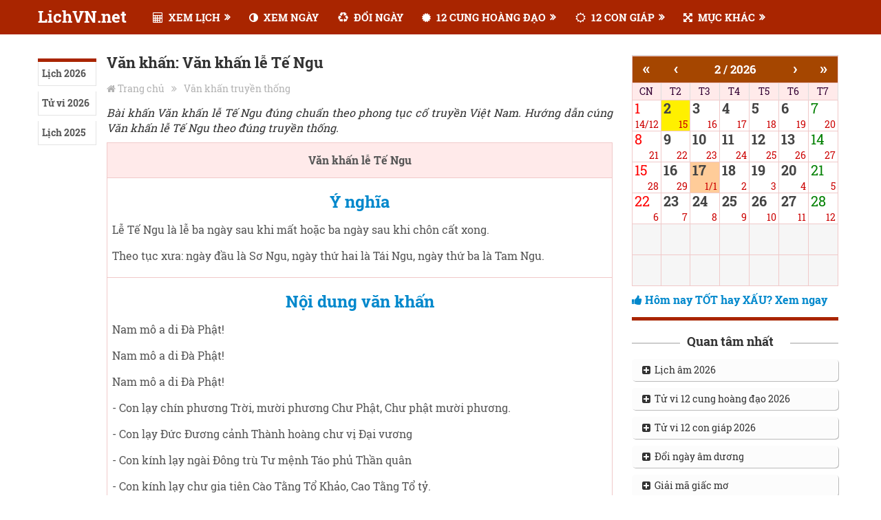

--- FILE ---
content_type: text/html; charset=UTF-8
request_url: https://lichvn.net/xem-van-khan-51.html
body_size: 7889
content:

<!DOCTYPE html>
<html class="js desktop landscape" lang="vi" prefix="og: http://ogp.me/ns#">

<meta http-equiv="Content-Type" content="text/html; charset=UTF-8">

<title>Văn khấn: Văn khấn lễ Tế Ngu</title>
<base  />
<meta content="INDEX, FOLLOW" name="ROBOTS">
<meta content="index,follow,archive" name="Googlebot">
<meta name="keywords" content="Văn khấn truyền thống, Văn khấn cổ truyền">
<meta name="description" content="Văn khấn truyền thống, Văn khấn cổ truyền. Mật ngữ 12 chòm sao. Lich ngay tot, xem ngay tot, xem ngay tot xau, tu vi, phong thuy, cung hoang dao">

<meta property="og:site_name" content="Xem lịch điện tử Việt Nam"/>   
<meta property="og:title" content="Văn khấn truyền thống, Văn khấn cổ truyền">
<meta property="og:description" content="Văn khấn truyền thống, Văn khấn cổ truyền. Mật ngữ 12 chòm sao. Lich ngay tot, xem ngay tot, xem ngay tot xau, tu vi, phong thuy, cung hoang dao.">

<link type="image/x-icon" href="/webres/images/logo.png" rel="icon" />

	<meta name="AUTHOR" content="LichVN" />
	<meta name="COPYRIGHT" content="Copyright (c) by LichVN - admin@lichvn.com" />
	<meta http-equiv="X-UA-Compatible" content="IE=edge">  
	<meta name="viewport" content="width=device-width, initial-scale=1.0">
	<meta property="og:image:width" content="450">
	<meta property="og:image:height" content="450">

	<link rel="stylesheet" href="/webres/css/style686a.css?v=1.41" type="text/css" media="all">
	<link rel="stylesheet" href="/webres/css/calendar99c4.css?v=1.91" type="text/css">
	<link rel="stylesheet" href="/webres/css/magnific-popup.css" type="text/css" media="all">
	<link rel="stylesheet" href="/webres/css/font-awesome.min.css" type="text/css" media="all">
	<link rel="stylesheet" href="/webres/css/responsivee9c8.css?v=1.02" type="text/css" media="all">
	<link rel="stylesheet" href="/webres/css/fontface.css" type="text/css">

	<style type="text/css">

	body {background-color:#ffffff;}
	#header, .menu li, .menu li a, a#pull 
	{ 
	font-family: 'Roboto Slab'; font-weight: 700; font-size: 15px; color: #ffffff; 
	}
	.latestPost .title a, .reply a, .widget .post-title, .pagination, #load-posts, .popular-category a, .ajax-search-results li a { font-family: 'Roboto Slab'; font-weight: 700; font-size: 22px; color: #333333; }
	#tab-group a { font-family: 'Roboto Slab'; font-weight: 700; font-size: 14px; color: #555555;text-transform: uppercase; }
	.single-title { font-family: 'Roboto Slab'; font-weight: 700; font-size: 22px; color: #333333; }
	body { font-family: 'Roboto Slab'; font-weight: normal; font-size: 16px; color: #555; }
	#sidebars .widget { font-family: 'Roboto Slab'; font-weight: normal; font-size: 15px; color: #555; }
	footer { font-family: 'Roboto Slab'; font-weight: normal; font-size: 15px; color: #aaaaaa; }
	.post-info, .category-head, .left-comment, .ago, #searchform #s, .tagcloud, .recommended-post, .breadcrumb, .latestPost-review-wrapper { font-family: 'Roboto Slab'; font-weight: normal; font-size: 12px; color: #333333; }
	h1, .write-for-us a, .fn, #commentform input#submit, .contact-form input[type="submit"] { font-family: 'Roboto Slab'; font-weight: 700; font-size: 40px; color: #333333; }
	h2 { font-family: 'Roboto Slab'; font-weight: 700; font-size: 26px; color: #333333; margin-top:10px;  margin-bottom:20px; }
	h3 { font-family: 'Roboto Slab'; font-weight: 700; font-size: 24px; color: #333333; }

	</style>
	<script type="text/javascript" src="/webres/js/jquery.js"></script>
	<script type="text/javascript">

	var mts_customscript = {"responsive":"1","nav_menu":"secondary"};

	</script>
	<script type="text/javascript" src="/webres/js/customscript.js"></script>
	<meta name="generator" content="WordPress 4.7.1">
	
	<script type="text/javascript" src="/webres/js/amlich-hnd-obf.js"></script>
	
	
<link rel="stylesheet" href="/webres/css/inlinecontent.css" type="text/css">

<body id="blog" class="post-template-default single single-post single-format-standard main" itemscope="">
<div class="clear" id="catcher" style="height: 50px;"></div>

<div id="sticky" class="sticky-nav" role="navigation" itemscope="">
		<header id="site-header" class="main-header" role="banner" itemscope="">
		<div class="container">
			<div id="header">
				<div class="logo-wrap">
					<h2 id="logo" class="text-logo" itemprop="headline">
						<a href="/">LichVN.net</a>
					</h2><!-- END #logo -->
				</div>
				
						
				<div class="secondary-navigation" role="navigation" itemscope="">
					<a href="" id="pull" class="toggle-mobile-menu">MENU</a>
					
					<nav id="navigation" class="navigation clearfix">
					<ul id="menu-primary-menu" class="menu clearfix toggle-menu">
									
					<li id="menu-item-2" class="menu-item menu-item-type-taxonomy menu-item-object-category menu-item-has-children menu-item-2 toggle-menu-item-parent"><a href="javascript:void(0);"><i class="fa fa-calculator"></i> XEM LỊCH</a>
					<ul class="sub-menu toggle-submenu" style="display: none;">
						<li id="menu-item-5094" class="menu-item menu-item-type-taxonomy menu-item-object-category menu-item-5094"><a href="/lich-van-nien.html">LỊCH VẠN NIÊN</a></li>
						<li id="menu-item-5095" class="menu-item menu-item-type-taxonomy menu-item-object-category menu-item-5095"><a href="/lich-am-2026.html">LỊCH ÂM 2026</a></li>
					</ul>
					</li>

					<li id="menu-item-3927" class="menu-item menu-item-type-taxonomy menu-item-object-category menu-item-3927 toggle-menu-item-parent"><a title="Xem ngày" href="/xem-ngay-tot-xau.html"><i class="fa fa-adjust"></i> XEM NGÀY</a>
					</li>
					
					<li id="menu-item-3927" class="menu-item menu-item-type-taxonomy menu-item-object-category menu-item-3927 toggle-menu-item-parent"><a title="Đổi lịch âm dương" href="/doi-lich-am-duong.html"><i class="fa fa-recycle"></i> ĐỔI NGÀY</a>
					</li>
					
					<li id="menu-item-3927" class="menu-item menu-item-type-taxonomy menu-item-object-category menu-item-has-children menu-item-3927 toggle-menu-item-parent"><a href="javascript:void(0);"><i class="fa fa-certificate"></i> 12 CUNG HOÀNG ĐẠO</a>
					<ul class="sub-menu toggle-submenu" style="display: none;">
						<li id="menu-item-5096" class="menu-item menu-item-type-taxonomy menu-item-object-category menu-item-5096"><a href="/tu-vi-hom-nay.html">Tử vi hôm nay</a></li>
						<li id="menu-item-5097" class="menu-item menu-item-type-taxonomy menu-item-object-category menu-item-5097"><a href="/tu-vi-2026-12-cung-hoang-dao.html">Tử vi 2026</a></li>
					</ul>
					</li>
					
					<li id="menu-item-3927" class="menu-item menu-item-type-taxonomy menu-item-object-category menu-item-has-children menu-item-3927 toggle-menu-item-parent"><a href="javascript:void(0);"><i class="fa fa-sun-o"></i> 12 CON GIÁP</a>
					<ul class="sub-menu toggle-submenu" style="display: none;">
						<li id="menu-item-5101" class="menu-item menu-item-type-taxonomy menu-item-object-category menu-item-5101"><a href="/tu-vi-tron-doi-12-con-giap.html">Tử vi trọn đời</a></li>
						<li id="menu-item-5102" class="menu-item menu-item-type-taxonomy menu-item-object-category menu-item-5102"><a href="/tu-vi-2026-12-con-giap.html">Tử vi 12 con giáp 2026</a></li>
					</ul>
					</li>
					
					<li id="menu-item-3927" class="menu-item menu-item-type-taxonomy menu-item-object-category menu-item-has-children menu-item-3927 toggle-menu-item-parent"><a href="javascript:void(0);"><i class="fa fa-arrows-alt"></i> MỤC KHÁC</a>
					<ul class="sub-menu toggle-submenu" style="display: none;">
						<li id="menu-item-5201" class="menu-item menu-item-type-taxonomy menu-item-object-category menu-item-5201"><a href="/giai-ma-giac-mo.html">GIẢI MÃ GIẤC MƠ</a></li>
						<li id="menu-item-5202" class="menu-item menu-item-type-taxonomy menu-item-object-category menu-item-5202"><a href="/van-khan.html">VĂN KHẤN</a></li>
					</ul>
					</li>
					
					</nav>
					
					<nav id="navigation" class="navigation mobile-only clearfix mobile-menu-wrapper">
					<ul id="menu-primary-menu-1" class="menu clearfix toggle-menu">
					<li class="menu-item menu-item-type-custom menu-item-object-custom menu-item-home menu-item-7263"><a title="Home" href="/" style="color: #ffffff;"><i class="fa fa-home"></i> TRANG CHỦ</a></li>
					
					<li class="menu-item menu-item-type-taxonomy menu-item-object-category menu-item-has-children menu-item-4150 toggle-menu-item-parent"><a href="javascript:void(0);"><i class="fa fa-calculator"></i> XEM LỊCH</a>
					<ul class="sub-menu toggle-submenu" style="display: none;">
						<li class="menu-item menu-item-type-taxonomy menu-item-object-category menu-item-5094"><a href="/lich-van-nien.html">LỊCH VẠN NIÊN</a></li>
						<li class="menu-item menu-item-type-taxonomy menu-item-object-category menu-item-5095"><a href="/lich-am-2026.html">LỊCH ÂM 2026</a></li>
					</ul>
					</li>
					
					<li class="menu-item menu-item-type-taxonomy menu-item-object-category menu-item-4150 toggle-menu-item-parent"><a title="Xem ngày" href="/xem-ngay-tot-xau.html"><i class="fa fa-male"></i> XEM NGÀY</a>
					</li>
					
					<li class="menu-item menu-item-type-taxonomy menu-item-object-category menu-item-4150 toggle-menu-item-parent"><a title="Đổi lịch âm dương" href="/doi-lich-am-duong.html"><i class="fa fa-recycle"></i> ĐỔI NGÀY</a>
					</li>
					
					<li class="menu-item menu-item-type-taxonomy menu-item-object-category menu-item-has-children menu-item-4150 toggle-menu-item-parent"><a href="javascript:void(0);"><i class="fa fa-certificate"></i> 12 CUNG HOÀNG ĐẠO</a>
					<ul class="sub-menu toggle-submenu" style="display: none;">
						<li class="menu-item menu-item-type-taxonomy menu-item-object-category menu-item-5204"><a href="/tu-vi-hom-nay.html">Tử vi hôm nay</a></li>
						<li class="menu-item menu-item-type-taxonomy menu-item-object-category menu-item-5205"><a href="/tu-vi-2026-12-cung-hoang-dao.html">Tử vi 2026</a></li>
					</ul>
					</li>
					
					<li class="menu-item menu-item-type-taxonomy menu-item-object-category menu-item-has-children menu-item-4150 toggle-menu-item-parent"><a href="javascript:void(0);"><i class="fa fa-sun-o"></i> 12 CON GIÁP</a>
					<ul class="sub-menu toggle-submenu" style="display: none;">
						<li class="menu-item menu-item-type-taxonomy menu-item-object-category menu-item-5214"><a href="/tu-vi-tron-doi-12-con-giap.html">Tử vi trọn đời</a></li>
						<li class="menu-item menu-item-type-taxonomy menu-item-object-category menu-item-5215"><a href="/tu-vi-2026-12-con-giap.html">Tử vi 12 con giáp 2026</a></li>
					</ul>
					</li>
					
					<li class="menu-item menu-item-type-taxonomy menu-item-object-category menu-item-has-children menu-item-4150 toggle-menu-item-parent"><a href="javascript:void(0);"><i class="fa fa-arrows-alt"></i> MỤC KHÁC</a>
					<ul class="sub-menu toggle-submenu" style="display: none;">
						<li class="menu-item menu-item-type-taxonomy menu-item-object-category menu-item-5214"><a href="/giai-ma-giac-mo.html">Giải mã giấc mơ</a></li>
						<li class="menu-item menu-item-type-taxonomy menu-item-object-category menu-item-5215"><a href="/van-khan.html">Văn khấn</a></li>
					</ul>
					</li>
					
					</nav>
					
					<div id="mobile-menu-overlay" style="display: none;"></div></div>  
				</div><!--#header-->
			</div><!--.container-->
		</header>					   
	</div>
<div class="main-container">
<div id="page" class="single clearfix">
<article class="article">
<div id="content_box">
	<div id="post-7356" class="g post has_thumb">
	<div class="single_post">
	<div class="post-single-content-wrap sticky-ssicon">
	<div class="wrap-ssicon">
		<div id="left-share">
		<div id="left-share-inner">
		<div class="shareit ">
		
			<div class="itemHot">
			    <ul>
			        <li><h3><a href="/lich-am-2026.html">Lịch 2026</a></h3></li>
                    <li><h3><a href="/tu-vi-2026.html">Tử vi 2026</a></h3></li>
			        <li><h3><a href="/lich-am-2025.html">Lịch 2025</a></h3></li>
			    </ul>
			</div>
		
				
		</div>
		</div>
		</div>
		</div>
		
<div class="post-single-content box mark-links entry-content">

<header>
	<h1 class="title single-title entry-title">Văn khấn: Văn khấn lễ Tế Ngu</h1>
	<div class="breadcrumb" xmlns:v="../rdf.data-vocabulary.org/index.html#">
	<div><i class="fa fa-home"></i></div> 
	<div typeof="v:Breadcrumb" class="root">
	<a rel="v:url" property="v:title" href="/">Trang chủ</a>
	</div>
	<div class="breadcrumb-icon"><i class="fa fa-angle-double-right"></i></div>
	<div typeof="v:Breadcrumb">
		<a href="/van-khan.html" rel="v:url" property="v:title">Văn khấn truyền thống</a>
	</div>
	</div>
</header><!--.headline_area-->


<div class="thecontent">
	<p class="description mbm" style="font-style:italic">
		Bài khấn Văn khấn lễ Tế Ngu đúng chuẩn theo phong tục cổ truyền Việt Nam. Hướng dẫn cúng Văn khấn lễ Tế Ngu theo đúng truyền thống.	</p>
<div class="mtm" align="center"></div>

<div class="calDetail">
	<table width="100%" cellspacing="1" cellpadding="0" border="1" class="table_detail_center">
		<tr class="gioHoangdao bold">
			<td width="100%"><p style="margin:8px">Văn khấn lễ Tế Ngu</p></td>
		</tr>
				<tr>
			<td style="text-align:left;line-height: 28px;">
				<center>
				<h3 style="margin-top:15px;margin-bottom:15px;">
					<a href="" name="ynghia">Ý nghĩa</a></h3>
				</center>
			<p>Lễ Tế Ngu là lễ ba ngày sau khi mất hoặc ba ngày sau khi chôn cất xong.</p><p>Theo tục xưa: ngày đầu là Sơ Ngu, ngày thứ hai là Tái Ngu, ngày thứ ba là Tam Ngu.</p>			<div class="c"></div>
			</td>
		</tr>
		
		
		<tr>
			<td style="text-align:left;line-height: 28px;">
				<center>
				<h3 style="margin-top:15px;margin-bottom:15px;">
					<a href="" name="noidung">Nội dung văn khấn</a></h3>
				</center>
			<p>Nam mô a di Đà Phật!</p><p>Nam mô a di Đà Phật!</p><p>Nam mô a di Đà Phật!</p><p>- Con lạy chín phương Trời, mười phương Chư Phật, Chư phật mười phương.</p><p>- Con lạy Đức Đương cảnh Thành hoàng chư vị Đại vương</p><p>- Con kính lạy ngài Đông trù Tư mệnh Táo phủ Thần quân</p><p>- Con kính lạy chư gia tiên Cào Tằng Tổ Khảo, Cao Tằng Tổ tỷ.</p><p>Hôm nay là ngày … … tháng … … năm … … .</p><p>Con trai trưởng (hoặc cháu đích tôn) là… … …vâng theo lệnh của mẫu thân (nếu là mẹ hoặc phụ mẫu nếu là cha), các chú bác, cùng anh rể, chị gái, các em trai gái dâu rể, con cháu nội ngoại kính lạy.</p><p>Này nhân ngày lễ Tế Ngu theo nghi lễ cổ truyền,</p><p>Kính dâng lễ mọn biểu lộ lòng thành.</p><p>Trước linh vị của: Hiển… … … … …..chân linh</p><p>Xin kính cẩn trình thưa rằng.</p><p>Than ôi! Trên tòa Nam cực, lác đác sao thưa; (nếu khóc cha hoặc đổi là Bắc vụ nếu khóc mẹ).</p><p>Trước chốn Giao trì, tờ mờ mây khóa.</p><p>Cơ tạo hóa làm chi ngang ngửa thế, bóng khích câu,</p><p>khen khéo trêu người.</p><p>Chữ cương thường nghĩ lại ngậm ngùi thay,</p><p>tình hiếu đễ chưa yên thỏa dạ.</p><p>Ơn nuôi nấng áo dày cơm nặng, biển trời khôn xiết</p><p>biết công lao;</p><p>Nghĩ sớm hôm ấp lạnh quạt nồng, tơ tóc những</p><p>hiềm chưa báo quả;</p><p>Ngờ đâu! Nhà Thung (nếu là cha hoặc Nhà Huyên nếu là mẹ) khuất núi, trời mây cách trở muôn trùng;</p><p>Chồi Tử mờ sương, âm dương xa vời đôi ngả.</p><p>Trông xe hạc lờ mờ ẩn bóng, cám cảnh cuộc phù sinh chưa mấy, gót tiên du đã lánh cõi trần ai.</p><p>Rồi khúc tằm. áy náy trong lòng, thương thay hồn bất tử về đâu, cửa Phật độ biết nhờ ai hiện hóa.</p><p>Suối vàng thăm thẳm, sáng phụ thân (hoặc mẫu thân) một mình lìa khơi,</p><p>Giọt ngọc đầm đìa, đàn con cháu, hai hàng lã chã.</p><p>Lễ Sơ Ngu (hoặc Tái Ngu, Tam Ngu) theo tục cổ, trình bày:</p><p>Nhà đơn bạc, biết lấy gì để dóng dả.</p><p>Đành đã biết: đất nghĩa trời kinh, nào chỉ ba tuần nghi tiết,</p><p>đủ lễ báo đền</p><p>Cũng gọi là: lưng cơm chén nước, họa may chín suối anh linh,</p><p>được về yên thỏa</p><p>Ôi! Thương ôi!</p><p>Chúng con lễ bạc tâm thành, thành tâm kính lễ cúi xin được phù hộ độ trì.</p><p>Kính cáo!</p><p>Nam mô a di Đà Phật!</p><p>Nam mô a di Đà Phật!</p><p>Nam mô a di Đà Phật!</p><p></p>				<div class="c"></div>
			</td>
		</tr>
	</table>
</div>

<div class="mtm" align="center" style="margin:25px 0"></div>

<h3 class="lvn-main-title"><span>Các ngày tốt xấu sắp tới</span></h3><div class="notice mtl shd">
        <div class="content_suggest" style="background:none">
			<a href="/lich-van-nien-ngay-2-2-2026.html" title="Xem chi tiết ngày 2/2/2026">
				<div class="item_day">
					<table width="100%" cellspacing="1" cellpadding="0" border="1" class="table_detail tbl_day">
						<tr class="lichad">
							<td width="90" style="text-align:center">
							<div><span>Thứ Hai</span></div><div class="lichad_ngay">2</div>
								<div><b>Tháng 2</b></div>
								
							</td>
							<td style="text-align: left;">
								<ul>
									<li><b style="color:blue">Âm lịch: 15/12/2025</b></li>
									<li>Ngày Đinh Mùi, tháng Kỷ Sửu, năm Ất Tỵ</li>
									<li>Ngày: Hắc Đạo. Trực: Phá</li>
								</ul>
							</td>
							<td width="90" style="text-align:center" valign="center">
							<div class="bx_ngaytot bx_4">Ngày xấu</div>
							</td>
						</tr>
					</table>
				</div>
			</a>
		</div>
	
        <div class="content_suggest" style="background:none">
			<a href="/lich-van-nien-ngay-3-2-2026.html" title="Xem chi tiết ngày 3/2/2026">
				<div class="item_day">
					<table width="100%" cellspacing="1" cellpadding="0" border="1" class="table_detail tbl_day">
						<tr class="lichad">
							<td width="90" style="text-align:center">
							<div><span>Thứ Ba</span></div><div class="lichad_ngay">3</div>
								<div><b>Tháng 2</b></div>
								
							</td>
							<td style="text-align: left;">
								<ul>
									<li><b style="color:blue">Âm lịch: 16/12/2025</b></li>
									<li>Ngày Mậu Thân, tháng Kỷ Sửu, năm Ất Tỵ</li>
									<li>Ngày: Thường. Trực: Nguy</li>
								</ul>
							</td>
							<td width="90" style="text-align:center" valign="center">
							<div class="bx_ngaytot bx_6">Ngày thường</div>
							</td>
						</tr>
					</table>
				</div>
			</a>
		</div>
	
        <div class="content_suggest" style="background:none">
			<a href="/lich-van-nien-ngay-4-2-2026.html" title="Xem chi tiết ngày 4/2/2026">
				<div class="item_day">
					<table width="100%" cellspacing="1" cellpadding="0" border="1" class="table_detail tbl_day">
						<tr class="lichad">
							<td width="90" style="text-align:center">
							<div><span>Thứ Tư</span></div><div class="lichad_ngay">4</div>
								<div><b>Tháng 2</b></div>
								
							</td>
							<td style="text-align: left;">
								<ul>
									<li><b style="color:blue">Âm lịch: 17/12/2025</b></li>
									<li>Ngày Kỷ Dậu, tháng Kỷ Sửu, năm Ất Tỵ</li>
									<li>Ngày: Hắc Đạo. Trực: Thành</li>
								</ul>
							</td>
							<td width="90" style="text-align:center" valign="center">
							<div class="bx_ngaytot bx_4">Ngày xấu</div>
							</td>
						</tr>
					</table>
				</div>
			</a>
		</div>
	
        <div class="content_suggest" style="background:none">
			<a href="/lich-van-nien-ngay-5-2-2026.html" title="Xem chi tiết ngày 5/2/2026">
				<div class="item_day">
					<table width="100%" cellspacing="1" cellpadding="0" border="1" class="table_detail tbl_day">
						<tr class="lichad">
							<td width="90" style="text-align:center">
							<div><span>Thứ Năm</span></div><div class="lichad_ngay">5</div>
								<div><b>Tháng 2</b></div>
								
							</td>
							<td style="text-align: left;">
								<ul>
									<li><b style="color:blue">Âm lịch: 18/12/2025</b></li>
									<li>Ngày Canh Tuất, tháng Kỷ Sửu, năm Ất Tỵ</li>
									<li>Ngày: Hoàng Đạo. Trực: Thành</li>
								</ul>
							</td>
							<td width="90" style="text-align:center" valign="center">
							<div class="bx_ngaytot bx_2">Ngày tốt</div>
							</td>
						</tr>
					</table>
				</div>
			</a>
		</div>
	
        <div class="content_suggest" style="background:none">
			<a href="/lich-van-nien-ngay-6-2-2026.html" title="Xem chi tiết ngày 6/2/2026">
				<div class="item_day">
					<table width="100%" cellspacing="1" cellpadding="0" border="1" class="table_detail tbl_day">
						<tr class="lichad">
							<td width="90" style="text-align:center">
							<div><span>Thứ Sáu</span></div><div class="lichad_ngay">6</div>
								<div><b>Tháng 2</b></div>
								
							</td>
							<td style="text-align: left;">
								<ul>
									<li><b style="color:blue">Âm lịch: 19/12/2025</b></li>
									<li>Ngày Tân Hợi, tháng Kỷ Sửu, năm Ất Tỵ</li>
									<li>Ngày: Hoàng Đạo. Trực: Thu</li>
								</ul>
							</td>
							<td width="90" style="text-align:center" valign="center">
							<div class="bx_ngaytot bx_2">Ngày tốt</div>
							</td>
						</tr>
					</table>
				</div>
			</a>
		</div>
	
        <div class="content_suggest" style="background:none">
			<a href="/lich-van-nien-ngay-7-2-2026.html" title="Xem chi tiết ngày 7/2/2026">
				<div class="item_day">
					<table width="100%" cellspacing="1" cellpadding="0" border="1" class="table_detail tbl_day">
						<tr class="lichad">
							<td width="90" style="text-align:center">
							<div><span style="color:brown">Thứ Bảy</span></div><div class="lichad_ngay" style="color:brown">7</div>
								<div><b>Tháng 2</b></div>
								
							</td>
							<td style="text-align: left;">
								<ul>
									<li><b style="color:blue">Âm lịch: 20/12/2025</b></li>
									<li>Ngày Nhâm Tý, tháng Kỷ Sửu, năm Ất Tỵ</li>
									<li>Ngày: Thường. Trực: Khai</li>
								</ul>
							</td>
							<td width="90" style="text-align:center" valign="center">
							<div class="bx_ngaytot bx_6">Ngày thường</div>
							</td>
						</tr>
					</table>
				</div>
			</a>
		</div>
	
        <div class="content_suggest" style="background:none">
			<a href="/lich-van-nien-ngay-8-2-2026.html" title="Xem chi tiết ngày 8/2/2026">
				<div class="item_day">
					<table width="100%" cellspacing="1" cellpadding="0" border="1" class="table_detail tbl_day">
						<tr class="lichad">
							<td width="90" style="text-align:center">
							<div><span style="color:red">Chủ Nhật</span></div><div class="lichad_ngay" style="color:red">8</div>
								<div><b>Tháng 2</b></div>
								
							</td>
							<td style="text-align: left;">
								<ul>
									<li><b style="color:blue">Âm lịch: 21/12/2025</b></li>
									<li>Ngày Quý Sửu, tháng Kỷ Sửu, năm Ất Tỵ</li>
									<li>Ngày: Hắc Đạo. Trực: Bế</li>
								</ul>
							</td>
							<td width="90" style="text-align:center" valign="center">
							<div class="bx_ngaytot bx_4">Ngày xấu</div>
							</td>
						</tr>
					</table>
				</div>
			</a>
		</div>
	
    </div>
	
<div class="mtm" align="center"></div>
	
</div>

</div>
</div>
</div>
</div>
</div>
</article>


<aside class="sidebar c-4-12 clearfix" role="complementary" itemscope="">
<div id="sidebars" class="g">
	<div class="sidebar">
		<div class="col-md-3" style="margin-top:0">
			<div class="lvn-sitebar">
				<div id="sidebar">
											
					<div class="hotnews box1" style="margin-top: 0;">
					<div class="bd_hotnews">
					<div id="this_year">
	<form name="SelectMonth" action="">
		<input type="hidden" name="NewMonth" value="">
		<input type="hidden" name="NewYear" value="">
	</form>
	
	<script language="JavaScript">
	<!--
		setLocationPath("/lich-van-nien.html");
		setNewDate(2, 2, 2026);
		document.writeln(printSelectedMonth());
	//-->
	</script>

	<script type="text/javascript">
	<!--
		getSelectedMonth();
		document.SelectMonth.NewMonth.value = currentMonth;
		document.SelectMonth.NewYear.value = currentYear;
	//-->
	</script>
	
					</div>
	
						<div class="c"></div>
						<div class="mtm"><a href="/lich-van-nien.html"><span class="fa fa-thumbs-up"></span> <b>Hôm nay TỐT hay XẤU? Xem ngay</b></a></div>
					</div>
					</div>
						<div class="hotnews box1" style="margin-top: 0;">
                            <div class="bd_hotnews mtm" style="margin-top:15px">
                                <div class="title_boxhot">
									<div class="title bor-title tc ptm">
										<div class="lfloat line_"></div>
										<div class="lfloat mlm title_name">Quan tâm nhất</div>
										<div class="rfloat line_"></div>
										<div class="c"></div>
									</div>
                                </div>
                                <ul class="block_itemhot">
                                    <li class="_item_hot">
                                        <h3>
                                            <a href="/lich-am-2026.html"><span class="fa fa-plus-square"></span>&nbsp; Lịch âm 2026</a>
                                        </h3>
                                    </li>
                                    <li class="_item_hot">
                                        <h3>
                                            <a href="/tu-vi-2026-12-cung-hoang-dao.html"><span class="fa fa-plus-square"></span>&nbsp; Tử vi 12 cung hoàng đạo 2026</a>
                                        </h3>
                                    </li>
                                    <li class="_item_hot">
                                        <h3>
                                            <a href="/tu-vi-2026-12-con-giap.html"><span class="fa fa-plus-square"></span>&nbsp; Tử vi 12 con giáp 2026</a>
                                        </h3>
                                    </li>
									<li class="_item_hot">
                                        <h3>
                                            <a href="/doi-ngay-am-duong.html"><span class="fa fa-plus-square"></span>&nbsp; Đổi ngày âm dương</a>
                                        </h3>
                                    </li>
                                    <li class="_item_hot">
                                        <h3>
                                            <a href="/giai-ma-giac-mo.html"><span class="fa fa-plus-square"></span>&nbsp; Giải mã giấc mơ</a>
                                        </h3>
                                    </li>
                                </ul>
                                <div class="c"></div>
                            </div>
                        </div>
	
					<div id="stickyBanner"></div>
					<div class="hotnews box1" id="bnright">
						<div class="bd_hotnews" style="padding-top: 10px;"></div>
					</div>
				</div>
			</div>
			<div class="c"></div>
		</div>
	</div>
</div>
</div><!--#page-->



	<div class="block topic-hot--block">
		<div class="topic-hot">
			<div id="interact_wrap" class="swiper-container swpier_container_video_slide_anh">
				<div class="swiper-wrapper swpier_wrapper_video_slide_anh">
				<div class="mls"><a href="/tu-vi-hom-nay.html"><b>Xem tử vi hôm nay của 12 cung hoàng đạo</b></a></div>
				<div class="swiper-slide swiper-slide-visible swiper_active_slide_video_slide_anh">
				<ul class="topic-list-items">                        
				<li class="swiper-slide-active">   
										  
					<a href="/xem-tu-vi-hom-nay-cung-bach-duong.html" title="Xem tử vi hôm nay của Cung Bạch Dương"><i class="icon icon_tuvihn">
					<img src="/webres/images/12-cung-hoang-dao/icon-2/bach-duong.jpg" alt="Cung Bạch Dương"></i>Cung Bạch Dương</a>
										  
					<a href="/xem-tu-vi-hom-nay-cung-kim-nguu.html" title="Xem tử vi hôm nay của Cung Kim Ngưu"><i class="icon icon_tuvihn">
					<img src="/webres/images/12-cung-hoang-dao/icon-2/kim-nguu.jpg" alt="Cung Kim Ngưu"></i>Cung Kim Ngưu</a>
										  
					<a href="/xem-tu-vi-hom-nay-cung-song-tu.html" title="Xem tử vi hôm nay của Cung Song Tử"><i class="icon icon_tuvihn">
					<img src="/webres/images/12-cung-hoang-dao/icon-2/song-tu.jpg" alt="Cung Song Tử"></i>Cung Song Tử</a>
										  
					<a href="/xem-tu-vi-hom-nay-cung-cu-giai.html" title="Xem tử vi hôm nay của Cung Cự Giải"><i class="icon icon_tuvihn">
					<img src="/webres/images/12-cung-hoang-dao/icon-2/cu-giai.jpg" alt="Cung Cự Giải"></i>Cung Cự Giải</a>
										  
					<a href="/xem-tu-vi-hom-nay-cung-su-tu.html" title="Xem tử vi hôm nay của Cung Sư Tử"><i class="icon icon_tuvihn">
					<img src="/webres/images/12-cung-hoang-dao/icon-2/su-tu.jpg" alt="Cung Sư Tử"></i>Cung Sư Tử</a>
										  
					<a href="/xem-tu-vi-hom-nay-cung-xu-nu.html" title="Xem tử vi hôm nay của Cung Xử Nữ"><i class="icon icon_tuvihn">
					<img src="/webres/images/12-cung-hoang-dao/icon-2/xu-nu.jpg" alt="Cung Xử Nữ"></i>Cung Xử Nữ</a>
										  
					<a href="/xem-tu-vi-hom-nay-cung-thien-binh.html" title="Xem tử vi hôm nay của Cung Thiên Bình"><i class="icon icon_tuvihn">
					<img src="/webres/images/12-cung-hoang-dao/icon-2/thien-binh.jpg" alt="Cung Thiên Bình"></i>Cung Thiên Bình</a>
										  
					<a href="/xem-tu-vi-hom-nay-cung-bo-cap.html" title="Xem tử vi hôm nay của Cung Bọ Cạp"><i class="icon icon_tuvihn">
					<img src="/webres/images/12-cung-hoang-dao/icon-2/bo-cap.jpg" alt="Cung Bọ Cạp"></i>Cung Bọ Cạp</a>
										  
					<a href="/xem-tu-vi-hom-nay-cung-nhan-ma.html" title="Xem tử vi hôm nay của Cung Nhân Mã"><i class="icon icon_tuvihn">
					<img src="/webres/images/12-cung-hoang-dao/icon-2/nhan-ma.jpg" alt="Cung Nhân Mã"></i>Cung Nhân Mã</a>
										  
					<a href="/xem-tu-vi-hom-nay-cung-ma-ket.html" title="Xem tử vi hôm nay của Cung Ma Kết"><i class="icon icon_tuvihn">
					<img src="/webres/images/12-cung-hoang-dao/icon-2/ma-ket.jpg" alt="Cung Ma Kết"></i>Cung Ma Kết</a>
										  
					<a href="/xem-tu-vi-hom-nay-cung-bao-binh.html" title="Xem tử vi hôm nay của Cung Bảo Bình"><i class="icon icon_tuvihn">
					<img src="/webres/images/12-cung-hoang-dao/icon-2/bao-binh.jpg" alt="Cung Bảo Bình"></i>Cung Bảo Bình</a>
										  
					<a href="/xem-tu-vi-hom-nay-cung-song-ngu.html" title="Xem tử vi hôm nay của Cung Song Ngư"><i class="icon icon_tuvihn">
					<img src="/webres/images/12-cung-hoang-dao/icon-2/song-ngu.jpg" alt="Cung Song Ngư"></i>Cung Song Ngư</a>
								</li></ul></div>
				</div>
			</div>
		</div>
	</div>

</div><!--.main-container-->

<div class="sticky-stop"></div>

<footer id="site-footer" class="footer" role="contentinfo" itemscope="">
	<div class="container">
	<div class="container">
        <div class="lvn-menu-footer">
            <div class="row">
                <div class="col-md-2 col-sm-4 col-xs-6">
                    <h3 class="lvn-lcate-title">Xem lịch</h3>
                    <ul class="lvn-lcate-ul collapse in" id="lvn-ttshop">
                        <li><a href="/lich-van-nien.html" title="Lịch vạn niên">Lịch vạn niên</a></li>
                        <li><a href="/lich-am-2026.html" title="Lịch âm 2026">Lịch âm 2026</a></li>
                        <li><a href="/xem-ngay-tot-xau.html" title="Xem ngày tốt xấu">Xem ngày tốt xấu</a></li>
                    </ul>
                </div>
                <div class="col-md-2 col-sm-4 col-xs-6">
                    <h3 class="lvn-lcate-title">12 cung hoàng đạo</h3>
                    <ul class="lvn-lcate-ul collapse in" id="lvn-csqd">
                        <li><a href="/tu-vi-hom-nay.html" title="Tử vi hôm nay của 12 cung hoàng đạo">Tử vi hôm nay</a></li>
                        <li><a href="/tu-vi-2026-12-cung-hoang-dao.html" title="Tử vi 2026 của cung hoàng đạo">Tử vi 2026</a></li>
                    </ul>
                </div>
                <div class="col-md-2 col-sm-4 col-xs-6">
                    <h3 class="lvn-lcate-title">12 con giáp</h3>
                    <ul class="lvn-lcate-ul collapse in" id="lvn-csqd">
                        <li><a href="/tu-vi-tron-doi.html" title="Tử vi trọn đời của 12 con giáp">Tử vi trọn đời</a></li>
                        <li><a href="/tu-vi-2026-12-con-giap.html" title="Tử vi 2026 của 12 con giáp">Tử vi 12 con giáp 2026</a></li>
                    </ul>
                </div>
                <div class="col-md-2 col-sm-4 col-xs-6">
                    <h3 class="lvn-lcate-title" data-target="#lvn-ttshop">Mục khác</h3>
                    <ul class="lvn-lcate-ul collapse in" id="lvn-ttshop">
                        <li><a href="/doi-ngay-am-duong.html">Đổi ngày âm dương</a></li>
                        <li><a href="/giai-ma-giac-mo.html" title="Giải mã giấc mơ">Giải mã giấc mơ</a></li>
                        <li><a href="/van-khan.html">Văn khấn truyền thống</a></li>
                    </ul>
                </div>
            </div>
        </div>
    </div>
    <div class="c"></div>
    <div class="copyrights">
		<div class="row" id="copyright-note">
		<span>Copyright ©2026 by <a href="/" title="Lịch vạn niên - Tử vi - Lịch vạn sự 2026">LichVN.net</a></span>
		</div>
	</div>
</div><!--.container-->
</footer><!--footer-->
</body>

</html>

